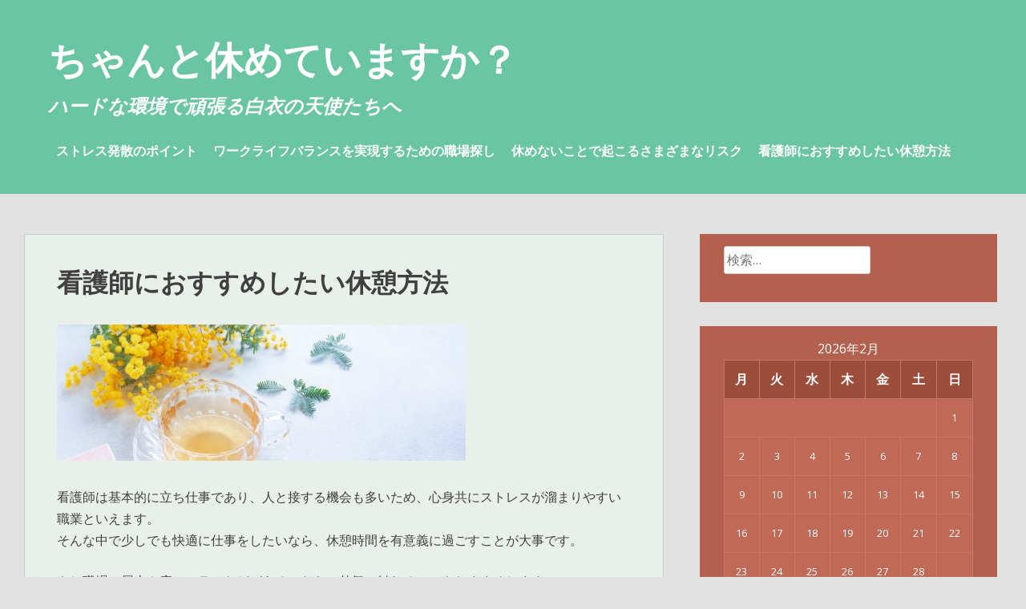

--- FILE ---
content_type: text/html; charset=UTF-8
request_url: http://www.mickmcgintyart.com/
body_size: 36984
content:
<!DOCTYPE html>
<html dir="ltr" lang="ja" prefix="og: https://ogp.me/ns#">
<head>
<meta charset="UTF-8">
<meta name="viewport" content="width=device-width, initial-scale=1">
<link rel="profile" href="http://gmpg.org/xfn/11">
<link rel="pingback" href="http://www.mickmcgintyart.com/xmlrpc.php">

<title>看護師におすすめしたい休憩方法</title>

		<!-- All in One SEO 4.6.0 - aioseo.com -->
		<meta name="description" content="看護師は立ち仕事で体力を消耗するだけでなく、人付き合いも多く疲労が溜まりやすいため、しっかり休憩を取る必要があります。休憩時間には、心身の疲労回復を心がけることが大事です。ここでは、そんな忙しい看護師に実践してほしい休憩方法を紹介しています。" />
		<meta name="robots" content="max-image-preview:large" />
		<meta name="keywords" content="休憩,リフレッシュ,水分補給" />
		<link rel="canonical" href="http://www.mickmcgintyart.com/" />
		<meta name="generator" content="All in One SEO (AIOSEO) 4.6.0" />
		<meta property="og:locale" content="ja_JP" />
		<meta property="og:site_name" content="ちゃんと休めていますか？ - ハードな環境で頑張る白衣の天使たちへ" />
		<meta property="og:type" content="article" />
		<meta property="og:title" content="看護師におすすめしたい休憩方法" />
		<meta property="og:description" content="看護師は立ち仕事で体力を消耗するだけでなく、人付き合いも多く疲労が溜まりやすいため、しっかり休憩を取る必要があります。休憩時間には、心身の疲労回復を心がけることが大事です。ここでは、そんな忙しい看護師に実践してほしい休憩方法を紹介しています。" />
		<meta property="og:url" content="http://www.mickmcgintyart.com/" />
		<meta property="article:published_time" content="2021-06-13T22:42:00+00:00" />
		<meta property="article:modified_time" content="2024-04-05T02:58:15+00:00" />
		<meta name="twitter:card" content="summary" />
		<meta name="twitter:title" content="看護師におすすめしたい休憩方法" />
		<meta name="twitter:description" content="看護師は立ち仕事で体力を消耗するだけでなく、人付き合いも多く疲労が溜まりやすいため、しっかり休憩を取る必要があります。休憩時間には、心身の疲労回復を心がけることが大事です。ここでは、そんな忙しい看護師に実践してほしい休憩方法を紹介しています。" />
		<script type="application/ld+json" class="aioseo-schema">
			{"@context":"https:\/\/schema.org","@graph":[{"@type":"BreadcrumbList","@id":"http:\/\/www.mickmcgintyart.com\/#breadcrumblist","itemListElement":[{"@type":"ListItem","@id":"http:\/\/www.mickmcgintyart.com\/#listItem","position":1,"name":"\u5bb6"}]},{"@type":"Organization","@id":"http:\/\/www.mickmcgintyart.com\/#organization","name":"\u3061\u3083\u3093\u3068\u4f11\u3081\u3066\u3044\u307e\u3059\u304b\uff1f","url":"http:\/\/www.mickmcgintyart.com\/"},{"@type":"WebPage","@id":"http:\/\/www.mickmcgintyart.com\/#webpage","url":"http:\/\/www.mickmcgintyart.com\/","name":"\u770b\u8b77\u5e2b\u306b\u304a\u3059\u3059\u3081\u3057\u305f\u3044\u4f11\u61a9\u65b9\u6cd5","description":"\u770b\u8b77\u5e2b\u306f\u7acb\u3061\u4ed5\u4e8b\u3067\u4f53\u529b\u3092\u6d88\u8017\u3059\u308b\u3060\u3051\u3067\u306a\u304f\u3001\u4eba\u4ed8\u304d\u5408\u3044\u3082\u591a\u304f\u75b2\u52b4\u304c\u6e9c\u307e\u308a\u3084\u3059\u3044\u305f\u3081\u3001\u3057\u3063\u304b\u308a\u4f11\u61a9\u3092\u53d6\u308b\u5fc5\u8981\u304c\u3042\u308a\u307e\u3059\u3002\u4f11\u61a9\u6642\u9593\u306b\u306f\u3001\u5fc3\u8eab\u306e\u75b2\u52b4\u56de\u5fa9\u3092\u5fc3\u304c\u3051\u308b\u3053\u3068\u304c\u5927\u4e8b\u3067\u3059\u3002\u3053\u3053\u3067\u306f\u3001\u305d\u3093\u306a\u5fd9\u3057\u3044\u770b\u8b77\u5e2b\u306b\u5b9f\u8df5\u3057\u3066\u307b\u3057\u3044\u4f11\u61a9\u65b9\u6cd5\u3092\u7d39\u4ecb\u3057\u3066\u3044\u307e\u3059\u3002","inLanguage":"ja","isPartOf":{"@id":"http:\/\/www.mickmcgintyart.com\/#website"},"breadcrumb":{"@id":"http:\/\/www.mickmcgintyart.com\/#breadcrumblist"},"datePublished":"2021-06-14T07:42:00+09:00","dateModified":"2024-04-05T11:58:15+09:00"},{"@type":"WebSite","@id":"http:\/\/www.mickmcgintyart.com\/#website","url":"http:\/\/www.mickmcgintyart.com\/","name":"\u3061\u3083\u3093\u3068\u4f11\u3081\u3066\u3044\u307e\u3059\u304b\uff1f","description":"\u30cf\u30fc\u30c9\u306a\u74b0\u5883\u3067\u9811\u5f35\u308b\u767d\u8863\u306e\u5929\u4f7f\u305f\u3061\u3078","inLanguage":"ja","publisher":{"@id":"http:\/\/www.mickmcgintyart.com\/#organization"},"potentialAction":{"@type":"SearchAction","target":{"@type":"EntryPoint","urlTemplate":"http:\/\/www.mickmcgintyart.com\/?s={search_term_string}"},"query-input":"required name=search_term_string"}}]}
		</script>
		<!-- All in One SEO -->

<link rel='dns-prefetch' href='//fonts.googleapis.com' />
<link rel="alternate" type="application/rss+xml" title="ちゃんと休めていますか？ &raquo; フィード" href="http://www.mickmcgintyart.com/feed/" />
<link rel="alternate" type="application/rss+xml" title="ちゃんと休めていますか？ &raquo; コメントフィード" href="http://www.mickmcgintyart.com/comments/feed/" />
<link rel="alternate" title="oEmbed (JSON)" type="application/json+oembed" href="http://www.mickmcgintyart.com/wp-json/oembed/1.0/embed?url=http%3A%2F%2Fwww.mickmcgintyart.com%2F" />
<link rel="alternate" title="oEmbed (XML)" type="text/xml+oembed" href="http://www.mickmcgintyart.com/wp-json/oembed/1.0/embed?url=http%3A%2F%2Fwww.mickmcgintyart.com%2F&#038;format=xml" />
<style id='wp-img-auto-sizes-contain-inline-css' type='text/css'>
img:is([sizes=auto i],[sizes^="auto," i]){contain-intrinsic-size:3000px 1500px}
/*# sourceURL=wp-img-auto-sizes-contain-inline-css */
</style>
<style id='wp-emoji-styles-inline-css' type='text/css'>

	img.wp-smiley, img.emoji {
		display: inline !important;
		border: none !important;
		box-shadow: none !important;
		height: 1em !important;
		width: 1em !important;
		margin: 0 0.07em !important;
		vertical-align: -0.1em !important;
		background: none !important;
		padding: 0 !important;
	}
/*# sourceURL=wp-emoji-styles-inline-css */
</style>
<style id='wp-block-library-inline-css' type='text/css'>
:root{--wp-block-synced-color:#7a00df;--wp-block-synced-color--rgb:122,0,223;--wp-bound-block-color:var(--wp-block-synced-color);--wp-editor-canvas-background:#ddd;--wp-admin-theme-color:#007cba;--wp-admin-theme-color--rgb:0,124,186;--wp-admin-theme-color-darker-10:#006ba1;--wp-admin-theme-color-darker-10--rgb:0,107,160.5;--wp-admin-theme-color-darker-20:#005a87;--wp-admin-theme-color-darker-20--rgb:0,90,135;--wp-admin-border-width-focus:2px}@media (min-resolution:192dpi){:root{--wp-admin-border-width-focus:1.5px}}.wp-element-button{cursor:pointer}:root .has-very-light-gray-background-color{background-color:#eee}:root .has-very-dark-gray-background-color{background-color:#313131}:root .has-very-light-gray-color{color:#eee}:root .has-very-dark-gray-color{color:#313131}:root .has-vivid-green-cyan-to-vivid-cyan-blue-gradient-background{background:linear-gradient(135deg,#00d084,#0693e3)}:root .has-purple-crush-gradient-background{background:linear-gradient(135deg,#34e2e4,#4721fb 50%,#ab1dfe)}:root .has-hazy-dawn-gradient-background{background:linear-gradient(135deg,#faaca8,#dad0ec)}:root .has-subdued-olive-gradient-background{background:linear-gradient(135deg,#fafae1,#67a671)}:root .has-atomic-cream-gradient-background{background:linear-gradient(135deg,#fdd79a,#004a59)}:root .has-nightshade-gradient-background{background:linear-gradient(135deg,#330968,#31cdcf)}:root .has-midnight-gradient-background{background:linear-gradient(135deg,#020381,#2874fc)}:root{--wp--preset--font-size--normal:16px;--wp--preset--font-size--huge:42px}.has-regular-font-size{font-size:1em}.has-larger-font-size{font-size:2.625em}.has-normal-font-size{font-size:var(--wp--preset--font-size--normal)}.has-huge-font-size{font-size:var(--wp--preset--font-size--huge)}.has-text-align-center{text-align:center}.has-text-align-left{text-align:left}.has-text-align-right{text-align:right}.has-fit-text{white-space:nowrap!important}#end-resizable-editor-section{display:none}.aligncenter{clear:both}.items-justified-left{justify-content:flex-start}.items-justified-center{justify-content:center}.items-justified-right{justify-content:flex-end}.items-justified-space-between{justify-content:space-between}.screen-reader-text{border:0;clip-path:inset(50%);height:1px;margin:-1px;overflow:hidden;padding:0;position:absolute;width:1px;word-wrap:normal!important}.screen-reader-text:focus{background-color:#ddd;clip-path:none;color:#444;display:block;font-size:1em;height:auto;left:5px;line-height:normal;padding:15px 23px 14px;text-decoration:none;top:5px;width:auto;z-index:100000}html :where(.has-border-color){border-style:solid}html :where([style*=border-top-color]){border-top-style:solid}html :where([style*=border-right-color]){border-right-style:solid}html :where([style*=border-bottom-color]){border-bottom-style:solid}html :where([style*=border-left-color]){border-left-style:solid}html :where([style*=border-width]){border-style:solid}html :where([style*=border-top-width]){border-top-style:solid}html :where([style*=border-right-width]){border-right-style:solid}html :where([style*=border-bottom-width]){border-bottom-style:solid}html :where([style*=border-left-width]){border-left-style:solid}html :where(img[class*=wp-image-]){height:auto;max-width:100%}:where(figure){margin:0 0 1em}html :where(.is-position-sticky){--wp-admin--admin-bar--position-offset:var(--wp-admin--admin-bar--height,0px)}@media screen and (max-width:600px){html :where(.is-position-sticky){--wp-admin--admin-bar--position-offset:0px}}

/*# sourceURL=wp-block-library-inline-css */
</style><style id='global-styles-inline-css' type='text/css'>
:root{--wp--preset--aspect-ratio--square: 1;--wp--preset--aspect-ratio--4-3: 4/3;--wp--preset--aspect-ratio--3-4: 3/4;--wp--preset--aspect-ratio--3-2: 3/2;--wp--preset--aspect-ratio--2-3: 2/3;--wp--preset--aspect-ratio--16-9: 16/9;--wp--preset--aspect-ratio--9-16: 9/16;--wp--preset--color--black: #000000;--wp--preset--color--cyan-bluish-gray: #abb8c3;--wp--preset--color--white: #ffffff;--wp--preset--color--pale-pink: #f78da7;--wp--preset--color--vivid-red: #cf2e2e;--wp--preset--color--luminous-vivid-orange: #ff6900;--wp--preset--color--luminous-vivid-amber: #fcb900;--wp--preset--color--light-green-cyan: #7bdcb5;--wp--preset--color--vivid-green-cyan: #00d084;--wp--preset--color--pale-cyan-blue: #8ed1fc;--wp--preset--color--vivid-cyan-blue: #0693e3;--wp--preset--color--vivid-purple: #9b51e0;--wp--preset--gradient--vivid-cyan-blue-to-vivid-purple: linear-gradient(135deg,rgb(6,147,227) 0%,rgb(155,81,224) 100%);--wp--preset--gradient--light-green-cyan-to-vivid-green-cyan: linear-gradient(135deg,rgb(122,220,180) 0%,rgb(0,208,130) 100%);--wp--preset--gradient--luminous-vivid-amber-to-luminous-vivid-orange: linear-gradient(135deg,rgb(252,185,0) 0%,rgb(255,105,0) 100%);--wp--preset--gradient--luminous-vivid-orange-to-vivid-red: linear-gradient(135deg,rgb(255,105,0) 0%,rgb(207,46,46) 100%);--wp--preset--gradient--very-light-gray-to-cyan-bluish-gray: linear-gradient(135deg,rgb(238,238,238) 0%,rgb(169,184,195) 100%);--wp--preset--gradient--cool-to-warm-spectrum: linear-gradient(135deg,rgb(74,234,220) 0%,rgb(151,120,209) 20%,rgb(207,42,186) 40%,rgb(238,44,130) 60%,rgb(251,105,98) 80%,rgb(254,248,76) 100%);--wp--preset--gradient--blush-light-purple: linear-gradient(135deg,rgb(255,206,236) 0%,rgb(152,150,240) 100%);--wp--preset--gradient--blush-bordeaux: linear-gradient(135deg,rgb(254,205,165) 0%,rgb(254,45,45) 50%,rgb(107,0,62) 100%);--wp--preset--gradient--luminous-dusk: linear-gradient(135deg,rgb(255,203,112) 0%,rgb(199,81,192) 50%,rgb(65,88,208) 100%);--wp--preset--gradient--pale-ocean: linear-gradient(135deg,rgb(255,245,203) 0%,rgb(182,227,212) 50%,rgb(51,167,181) 100%);--wp--preset--gradient--electric-grass: linear-gradient(135deg,rgb(202,248,128) 0%,rgb(113,206,126) 100%);--wp--preset--gradient--midnight: linear-gradient(135deg,rgb(2,3,129) 0%,rgb(40,116,252) 100%);--wp--preset--font-size--small: 13px;--wp--preset--font-size--medium: 20px;--wp--preset--font-size--large: 36px;--wp--preset--font-size--x-large: 42px;--wp--preset--spacing--20: 0.44rem;--wp--preset--spacing--30: 0.67rem;--wp--preset--spacing--40: 1rem;--wp--preset--spacing--50: 1.5rem;--wp--preset--spacing--60: 2.25rem;--wp--preset--spacing--70: 3.38rem;--wp--preset--spacing--80: 5.06rem;--wp--preset--shadow--natural: 6px 6px 9px rgba(0, 0, 0, 0.2);--wp--preset--shadow--deep: 12px 12px 50px rgba(0, 0, 0, 0.4);--wp--preset--shadow--sharp: 6px 6px 0px rgba(0, 0, 0, 0.2);--wp--preset--shadow--outlined: 6px 6px 0px -3px rgb(255, 255, 255), 6px 6px rgb(0, 0, 0);--wp--preset--shadow--crisp: 6px 6px 0px rgb(0, 0, 0);}:where(.is-layout-flex){gap: 0.5em;}:where(.is-layout-grid){gap: 0.5em;}body .is-layout-flex{display: flex;}.is-layout-flex{flex-wrap: wrap;align-items: center;}.is-layout-flex > :is(*, div){margin: 0;}body .is-layout-grid{display: grid;}.is-layout-grid > :is(*, div){margin: 0;}:where(.wp-block-columns.is-layout-flex){gap: 2em;}:where(.wp-block-columns.is-layout-grid){gap: 2em;}:where(.wp-block-post-template.is-layout-flex){gap: 1.25em;}:where(.wp-block-post-template.is-layout-grid){gap: 1.25em;}.has-black-color{color: var(--wp--preset--color--black) !important;}.has-cyan-bluish-gray-color{color: var(--wp--preset--color--cyan-bluish-gray) !important;}.has-white-color{color: var(--wp--preset--color--white) !important;}.has-pale-pink-color{color: var(--wp--preset--color--pale-pink) !important;}.has-vivid-red-color{color: var(--wp--preset--color--vivid-red) !important;}.has-luminous-vivid-orange-color{color: var(--wp--preset--color--luminous-vivid-orange) !important;}.has-luminous-vivid-amber-color{color: var(--wp--preset--color--luminous-vivid-amber) !important;}.has-light-green-cyan-color{color: var(--wp--preset--color--light-green-cyan) !important;}.has-vivid-green-cyan-color{color: var(--wp--preset--color--vivid-green-cyan) !important;}.has-pale-cyan-blue-color{color: var(--wp--preset--color--pale-cyan-blue) !important;}.has-vivid-cyan-blue-color{color: var(--wp--preset--color--vivid-cyan-blue) !important;}.has-vivid-purple-color{color: var(--wp--preset--color--vivid-purple) !important;}.has-black-background-color{background-color: var(--wp--preset--color--black) !important;}.has-cyan-bluish-gray-background-color{background-color: var(--wp--preset--color--cyan-bluish-gray) !important;}.has-white-background-color{background-color: var(--wp--preset--color--white) !important;}.has-pale-pink-background-color{background-color: var(--wp--preset--color--pale-pink) !important;}.has-vivid-red-background-color{background-color: var(--wp--preset--color--vivid-red) !important;}.has-luminous-vivid-orange-background-color{background-color: var(--wp--preset--color--luminous-vivid-orange) !important;}.has-luminous-vivid-amber-background-color{background-color: var(--wp--preset--color--luminous-vivid-amber) !important;}.has-light-green-cyan-background-color{background-color: var(--wp--preset--color--light-green-cyan) !important;}.has-vivid-green-cyan-background-color{background-color: var(--wp--preset--color--vivid-green-cyan) !important;}.has-pale-cyan-blue-background-color{background-color: var(--wp--preset--color--pale-cyan-blue) !important;}.has-vivid-cyan-blue-background-color{background-color: var(--wp--preset--color--vivid-cyan-blue) !important;}.has-vivid-purple-background-color{background-color: var(--wp--preset--color--vivid-purple) !important;}.has-black-border-color{border-color: var(--wp--preset--color--black) !important;}.has-cyan-bluish-gray-border-color{border-color: var(--wp--preset--color--cyan-bluish-gray) !important;}.has-white-border-color{border-color: var(--wp--preset--color--white) !important;}.has-pale-pink-border-color{border-color: var(--wp--preset--color--pale-pink) !important;}.has-vivid-red-border-color{border-color: var(--wp--preset--color--vivid-red) !important;}.has-luminous-vivid-orange-border-color{border-color: var(--wp--preset--color--luminous-vivid-orange) !important;}.has-luminous-vivid-amber-border-color{border-color: var(--wp--preset--color--luminous-vivid-amber) !important;}.has-light-green-cyan-border-color{border-color: var(--wp--preset--color--light-green-cyan) !important;}.has-vivid-green-cyan-border-color{border-color: var(--wp--preset--color--vivid-green-cyan) !important;}.has-pale-cyan-blue-border-color{border-color: var(--wp--preset--color--pale-cyan-blue) !important;}.has-vivid-cyan-blue-border-color{border-color: var(--wp--preset--color--vivid-cyan-blue) !important;}.has-vivid-purple-border-color{border-color: var(--wp--preset--color--vivid-purple) !important;}.has-vivid-cyan-blue-to-vivid-purple-gradient-background{background: var(--wp--preset--gradient--vivid-cyan-blue-to-vivid-purple) !important;}.has-light-green-cyan-to-vivid-green-cyan-gradient-background{background: var(--wp--preset--gradient--light-green-cyan-to-vivid-green-cyan) !important;}.has-luminous-vivid-amber-to-luminous-vivid-orange-gradient-background{background: var(--wp--preset--gradient--luminous-vivid-amber-to-luminous-vivid-orange) !important;}.has-luminous-vivid-orange-to-vivid-red-gradient-background{background: var(--wp--preset--gradient--luminous-vivid-orange-to-vivid-red) !important;}.has-very-light-gray-to-cyan-bluish-gray-gradient-background{background: var(--wp--preset--gradient--very-light-gray-to-cyan-bluish-gray) !important;}.has-cool-to-warm-spectrum-gradient-background{background: var(--wp--preset--gradient--cool-to-warm-spectrum) !important;}.has-blush-light-purple-gradient-background{background: var(--wp--preset--gradient--blush-light-purple) !important;}.has-blush-bordeaux-gradient-background{background: var(--wp--preset--gradient--blush-bordeaux) !important;}.has-luminous-dusk-gradient-background{background: var(--wp--preset--gradient--luminous-dusk) !important;}.has-pale-ocean-gradient-background{background: var(--wp--preset--gradient--pale-ocean) !important;}.has-electric-grass-gradient-background{background: var(--wp--preset--gradient--electric-grass) !important;}.has-midnight-gradient-background{background: var(--wp--preset--gradient--midnight) !important;}.has-small-font-size{font-size: var(--wp--preset--font-size--small) !important;}.has-medium-font-size{font-size: var(--wp--preset--font-size--medium) !important;}.has-large-font-size{font-size: var(--wp--preset--font-size--large) !important;}.has-x-large-font-size{font-size: var(--wp--preset--font-size--x-large) !important;}
/*# sourceURL=global-styles-inline-css */
</style>

<style id='classic-theme-styles-inline-css' type='text/css'>
/*! This file is auto-generated */
.wp-block-button__link{color:#fff;background-color:#32373c;border-radius:9999px;box-shadow:none;text-decoration:none;padding:calc(.667em + 2px) calc(1.333em + 2px);font-size:1.125em}.wp-block-file__button{background:#32373c;color:#fff;text-decoration:none}
/*# sourceURL=/wp-includes/css/classic-themes.min.css */
</style>
<link rel='stylesheet' id='heidi-style-css' href='http://www.mickmcgintyart.com/wp-content/themes/heidi/style.css?ver=6.9' type='text/css' media='all' />
<link rel='stylesheet' id='heidi-style-sidebar-css' href='http://www.mickmcgintyart.com/wp-content/themes/heidi/layouts/content-sidebar.css?ver=6.9' type='text/css' media='all' />
<link rel='stylesheet' id='heidi-gf-opensans-css' href='//fonts.googleapis.com/css?family=Open+Sans%3A400%2C700%2C400italic&#038;ver=6.9' type='text/css' media='all' />
<link rel='stylesheet' id='heidi-gf-librebaskerville-css' href='//fonts.googleapis.com/css?family=Libre+Baskerville%3A400%2C700&#038;ver=6.9' type='text/css' media='all' />
<link rel='stylesheet' id='font-awesome-css' href='http://www.mickmcgintyart.com/wp-content/themes/heidi/fontawesome/css/font-awesome.min.css?ver=6.9' type='text/css' media='all' />
<script type="text/javascript" src="http://www.mickmcgintyart.com/wp-includes/js/jquery/jquery.min.js?ver=3.7.1" id="jquery-core-js"></script>
<script type="text/javascript" src="http://www.mickmcgintyart.com/wp-includes/js/jquery/jquery-migrate.min.js?ver=3.4.1" id="jquery-migrate-js"></script>
<link rel="https://api.w.org/" href="http://www.mickmcgintyart.com/wp-json/" /><link rel="alternate" title="JSON" type="application/json" href="http://www.mickmcgintyart.com/wp-json/wp/v2/pages/9" /><link rel="EditURI" type="application/rsd+xml" title="RSD" href="http://www.mickmcgintyart.com/xmlrpc.php?rsd" />
<meta name="generator" content="WordPress 6.9" />
<link rel='shortlink' href='http://www.mickmcgintyart.com/' />
	<style type="text/css">
		
			</style>
	</head>

<body class="home wp-singular page-template-default page page-id-9 wp-theme-heidi">
<div id="page" class="hfeed site">
	<a class="skip-link screen-reader-text" href="#content">コンテンツへスキップ</a>

		
	<header id="masthead" role="banner" class="site-header">
	
		<div class="site-branding">
			<h1 class="site-title"><a href="http://www.mickmcgintyart.com/" rel="home">ちゃんと休めていますか？</a></h1>
			<h2 class="site-description">ハードな環境で頑張る白衣の天使たちへ</h2>
		</div><!-- .site-branding -->

		<nav id="site-navigation" class="main-navigation" role="navigation">
			
			<button id="menu-button" class="menu-toggle" aria-controls="primary-menu" aria-expanded="false">メインメニュー</button>
			
			<div id="primary-menu" class="menu"><ul>
<li class="page_item page-item-13"><a href="http://www.mickmcgintyart.com/%e3%82%b9%e3%83%88%e3%83%ac%e3%82%b9%e7%99%ba%e6%95%a3%e3%81%ae%e3%83%9d%e3%82%a4%e3%83%b3%e3%83%88/">ストレス発散のポイント</a></li>
<li class="page_item page-item-21"><a href="http://www.mickmcgintyart.com/%e3%83%af%e3%83%bc%e3%82%af%e3%83%a9%e3%82%a4%e3%83%95%e3%83%90%e3%83%a9%e3%83%b3%e3%82%b9%e3%82%92%e5%ae%9f%e7%8f%be%e3%81%99%e3%82%8b%e3%81%9f%e3%82%81%e3%81%ae%e8%81%b7%e5%a0%b4%e6%8e%a2%e3%81%97/">ワークライフバランスを実現するための職場探し</a></li>
<li class="page_item page-item-11"><a href="http://www.mickmcgintyart.com/%e4%bc%91%e3%82%81%e3%81%aa%e3%81%84%e3%81%93%e3%81%a8%e3%81%a7%e8%b5%b7%e3%81%93%e3%82%8b%e3%81%95%e3%81%be%e3%81%96%e3%81%be%e3%81%aa%e3%83%aa%e3%82%b9%e3%82%af/">休めないことで起こるさまざまなリスク</a></li>
<li class="page_item page-item-9 current_page_item"><a href="http://www.mickmcgintyart.com/" aria-current="page">看護師におすすめしたい休憩方法</a></li>
</ul></div>
		</nav><!-- #site-navigation -->
	</header><!-- #masthead -->

	<div id="content" class="site-content">

	<div id="primary" class="content-area">
		<main id="main" class="site-main" role="main">

			
				
<article id="post-9" class="post-9 page type-page status-publish hentry tag-refresh tag-break">
	<header class="entry-header">
				
		<h1 class="entry-title">看護師におすすめしたい休憩方法</h1>	</header><!-- .entry-header -->

	<div class="entry-content">
		<p><img fetchpriority="high" decoding="async" class="alignnone  wp-image-23" src="http://www.mickmcgintyart.com/wp-content/uploads/2024/04/29112131-300x100.jpg" alt="" width="510" height="170" srcset="http://www.mickmcgintyart.com/wp-content/uploads/2024/04/29112131-300x100.jpg 300w, http://www.mickmcgintyart.com/wp-content/uploads/2024/04/29112131.jpg 600w" sizes="(max-width: 510px) 100vw, 510px" /></p>
<p>看護師は基本的に立ち仕事であり、人と接する機会も多いため、心身共にストレスが溜まりやすい職業といえます。<br />
そんな中で少しでも快適に仕事をしたいなら、休憩時間を有意義に過ごすことが大事です。</p>
<p>もし職場に屋上や庭、テラスなどがあるのなら、外気に触れることをおすすめします。<br />
新鮮な空気に触れることは、心身の疲労回復につながります。<br />
適度な紫外線に当たったり、木や花などの自然を眺めたりしてリフレッシュしましょう。</p>
<p>ただし、場合によっては看護師が外に出ることに対して規定を設けている職場もあります。<br />
手指や衣服の消毒を義務づけているケースもあるので、それは必ず守りましょう。<br />
また、職場の外は人の目に触れやすいので、医療従事者として節度のある行動を心がけることも大切です。</p>
<p>もし、屋内で休憩を取る場合は、積極的に水分補給をするようにしましょう。<br />
忙しすぎるとつい水分補給を忘れてしまいがちなので、意識することが大切です。<br />
飲み物にはなるべく温かい飲み物を選ぶのがベターです。<br />
体が温まれば、身体的に良い影響を与えるだけでなく、ホッと心も落ち着きます。</p>
<p>また、眠気を取りたいなら、コーヒーや紅茶、日本茶などカフェインが入った飲み物が適しています。<br />
ただし、カフェインには利尿作用がありますので、過度な摂取は控えましょう。<br />
カップに一杯程度の量が適量です。</p>
<p>尚、ローズヒップやカモミールなどのハーブティーには、気持ちを落ち着かせる作用があります。<br />
休憩時間にリフレッシュしたいなら、温かいハーブティーを用意しましょう。<br />
色々なハーブティを持ち込んで配れば、周囲から喜ばれるだけでなくコミュニケーションの良いきっかけにもなりますよ。</p>
<p>看護師として忙しく働く人ほど、休憩時間を重視して自分を労る必要があります。<br />
世間の看護師の休憩時間の実情や休憩時間の過ごし方などを知り、日常の休み方を見直してみてください。<br />
そういった情報については［<span style="color: #ff0000;"><a style="color: #ff0000;" href="http://kangoshi-kyukei.com">デキる看護師の超休憩術</a></span>］の中に詳細がまとめられていたので、ぜひ参考にどうぞ。</p>
			</div><!-- .entry-content -->

	<footer class="entry-footer">
			</footer><!-- .entry-footer -->
</article><!-- #post-## -->


				
			
		</main><!-- #main -->
	</div><!-- #primary -->


<div id="secondary" class="widget-area" role="complementary">
	<aside id="search-2" class="widget widget_search"><form role="search" method="get" class="search-form" action="http://www.mickmcgintyart.com/">
				<label>
					<span class="screen-reader-text">検索:</span>
					<input type="search" class="search-field" placeholder="検索&hellip;" value="" name="s" />
				</label>
				<input type="submit" class="search-submit" value="検索" />
			</form></aside><aside id="calendar-2" class="widget widget_calendar"><div id="calendar_wrap" class="calendar_wrap"><table id="wp-calendar" class="wp-calendar-table">
	<caption>2026年2月</caption>
	<thead>
	<tr>
		<th scope="col" aria-label="月曜日">月</th>
		<th scope="col" aria-label="火曜日">火</th>
		<th scope="col" aria-label="水曜日">水</th>
		<th scope="col" aria-label="木曜日">木</th>
		<th scope="col" aria-label="金曜日">金</th>
		<th scope="col" aria-label="土曜日">土</th>
		<th scope="col" aria-label="日曜日">日</th>
	</tr>
	</thead>
	<tbody>
	<tr>
		<td colspan="6" class="pad">&nbsp;</td><td>1</td>
	</tr>
	<tr>
		<td>2</td><td>3</td><td id="today">4</td><td>5</td><td>6</td><td>7</td><td>8</td>
	</tr>
	<tr>
		<td>9</td><td>10</td><td>11</td><td>12</td><td>13</td><td>14</td><td>15</td>
	</tr>
	<tr>
		<td>16</td><td>17</td><td>18</td><td>19</td><td>20</td><td>21</td><td>22</td>
	</tr>
	<tr>
		<td>23</td><td>24</td><td>25</td><td>26</td><td>27</td><td>28</td>
		<td class="pad" colspan="1">&nbsp;</td>
	</tr>
	</tbody>
	</table><nav aria-label="前と次の月" class="wp-calendar-nav">
		<span class="wp-calendar-nav-prev">&nbsp;</span>
		<span class="pad">&nbsp;</span>
		<span class="wp-calendar-nav-next">&nbsp;</span>
	</nav></div></aside><aside id="pages-2" class="widget widget_pages"><h1 class="widget-title">注目記事</h1>
			<ul>
				<li class="page_item page-item-13"><a href="http://www.mickmcgintyart.com/%e3%82%b9%e3%83%88%e3%83%ac%e3%82%b9%e7%99%ba%e6%95%a3%e3%81%ae%e3%83%9d%e3%82%a4%e3%83%b3%e3%83%88/">ストレス発散のポイント</a></li>
<li class="page_item page-item-21"><a href="http://www.mickmcgintyart.com/%e3%83%af%e3%83%bc%e3%82%af%e3%83%a9%e3%82%a4%e3%83%95%e3%83%90%e3%83%a9%e3%83%b3%e3%82%b9%e3%82%92%e5%ae%9f%e7%8f%be%e3%81%99%e3%82%8b%e3%81%9f%e3%82%81%e3%81%ae%e8%81%b7%e5%a0%b4%e6%8e%a2%e3%81%97/">ワークライフバランスを実現するための職場探し</a></li>
<li class="page_item page-item-11"><a href="http://www.mickmcgintyart.com/%e4%bc%91%e3%82%81%e3%81%aa%e3%81%84%e3%81%93%e3%81%a8%e3%81%a7%e8%b5%b7%e3%81%93%e3%82%8b%e3%81%95%e3%81%be%e3%81%96%e3%81%be%e3%81%aa%e3%83%aa%e3%82%b9%e3%82%af/">休めないことで起こるさまざまなリスク</a></li>
<li class="page_item page-item-9 current_page_item"><a href="http://www.mickmcgintyart.com/" aria-current="page">看護師におすすめしたい休憩方法</a></li>
			</ul>

			</aside><aside id="tag_cloud-2" class="widget widget_tag_cloud"><h1 class="widget-title">タグ</h1><div class="tagcloud"><a href="http://www.mickmcgintyart.com/tag/stress-release/" class="tag-cloud-link tag-link-7 tag-link-position-1" style="font-size: 8pt;" aria-label="ストレス発散 (1個の項目)">ストレス発散</a>
<a href="http://www.mickmcgintyart.com/tag/risk/" class="tag-cloud-link tag-link-4 tag-link-position-2" style="font-size: 8pt;" aria-label="リスク (1個の項目)">リスク</a>
<a href="http://www.mickmcgintyart.com/tag/refresh/" class="tag-cloud-link tag-link-3 tag-link-position-3" style="font-size: 8pt;" aria-label="リフレッシュ (1個の項目)">リフレッシュ</a>
<a href="http://www.mickmcgintyart.com/tag/work-life-balance/" class="tag-cloud-link tag-link-9 tag-link-position-4" style="font-size: 8pt;" aria-label="ワークライフバランス (1個の項目)">ワークライフバランス</a>
<a href="http://www.mickmcgintyart.com/tag/break/" class="tag-cloud-link tag-link-2 tag-link-position-5" style="font-size: 8pt;" aria-label="休憩 (1個の項目)">休憩</a>
<a href="http://www.mickmcgintyart.com/tag/medical-error/" class="tag-cloud-link tag-link-6 tag-link-position-6" style="font-size: 8pt;" aria-label="医療ミス (1個の項目)">医療ミス</a>
<a href="http://www.mickmcgintyart.com/tag/nurse/" class="tag-cloud-link tag-link-8 tag-link-position-7" style="font-size: 8pt;" aria-label="看護師 (1個の項目)">看護師</a>
<a href="http://www.mickmcgintyart.com/tag/workplace/" class="tag-cloud-link tag-link-10 tag-link-position-8" style="font-size: 8pt;" aria-label="職場 (1個の項目)">職場</a></div>
</aside><aside id="categories-2" class="widget widget_categories"><h1 class="widget-title">カテゴリー</h1>
			<ul>
				<li class="cat-item-none">カテゴリーなし</li>			</ul>

			</aside><aside id="meta-2" class="widget widget_meta"><h1 class="widget-title">メタ情報</h1>
		<ul>
						<li><a href="http://www.mickmcgintyart.com/wp-login.php">ログイン</a></li>
			<li><a href="http://www.mickmcgintyart.com/feed/">投稿フィード</a></li>
			<li><a href="http://www.mickmcgintyart.com/comments/feed/">コメントフィード</a></li>

			<li><a href="https://ja.wordpress.org/">WordPress.org</a></li>
		</ul>

		</aside></div><!-- #secondary -->

	</div><!-- #content -->

	<footer id="colophon" class="site-footer" role="contentinfo">
		<div class="site-info">
			<a href="https://ja.wordpress.org/">Proudly powered by WordPress</a>
			<span class="sep"> | </span>
			Theme: <a href="http://wordpress.org/themes/heidi/">Heidi</a>		</div><!-- .site-info -->
	</footer><!-- #colophon -->
</div><!-- #page -->

<script type="speculationrules">
{"prefetch":[{"source":"document","where":{"and":[{"href_matches":"/*"},{"not":{"href_matches":["/wp-*.php","/wp-admin/*","/wp-content/uploads/*","/wp-content/*","/wp-content/plugins/*","/wp-content/themes/heidi/*","/*\\?(.+)"]}},{"not":{"selector_matches":"a[rel~=\"nofollow\"]"}},{"not":{"selector_matches":".no-prefetch, .no-prefetch a"}}]},"eagerness":"conservative"}]}
</script>
<script type="text/javascript" src="http://www.mickmcgintyart.com/wp-includes/js/imagesloaded.min.js?ver=5.0.0" id="imagesloaded-js"></script>
<script type="text/javascript" src="http://www.mickmcgintyart.com/wp-includes/js/masonry.min.js?ver=4.2.2" id="masonry-js"></script>
<script type="text/javascript" src="http://www.mickmcgintyart.com/wp-content/themes/heidi/js/mymasonry.js?ver=20120206" id="heidi-masonry-js"></script>
<script type="text/javascript" src="http://www.mickmcgintyart.com/wp-content/themes/heidi/js/calendar.js?ver=20120206" id="heidi-calendar-js"></script>
<script type="text/javascript" src="http://www.mickmcgintyart.com/wp-content/themes/heidi/js/navigation.js?ver=20120206" id="heidi-navigation-js"></script>
<script type="text/javascript" src="http://www.mickmcgintyart.com/wp-content/themes/heidi/js/skip-link-focus-fix.js?ver=20130115" id="heidi-skip-link-focus-fix-js"></script>
<script id="wp-emoji-settings" type="application/json">
{"baseUrl":"https://s.w.org/images/core/emoji/17.0.2/72x72/","ext":".png","svgUrl":"https://s.w.org/images/core/emoji/17.0.2/svg/","svgExt":".svg","source":{"concatemoji":"http://www.mickmcgintyart.com/wp-includes/js/wp-emoji-release.min.js?ver=6.9"}}
</script>
<script type="module">
/* <![CDATA[ */
/*! This file is auto-generated */
const a=JSON.parse(document.getElementById("wp-emoji-settings").textContent),o=(window._wpemojiSettings=a,"wpEmojiSettingsSupports"),s=["flag","emoji"];function i(e){try{var t={supportTests:e,timestamp:(new Date).valueOf()};sessionStorage.setItem(o,JSON.stringify(t))}catch(e){}}function c(e,t,n){e.clearRect(0,0,e.canvas.width,e.canvas.height),e.fillText(t,0,0);t=new Uint32Array(e.getImageData(0,0,e.canvas.width,e.canvas.height).data);e.clearRect(0,0,e.canvas.width,e.canvas.height),e.fillText(n,0,0);const a=new Uint32Array(e.getImageData(0,0,e.canvas.width,e.canvas.height).data);return t.every((e,t)=>e===a[t])}function p(e,t){e.clearRect(0,0,e.canvas.width,e.canvas.height),e.fillText(t,0,0);var n=e.getImageData(16,16,1,1);for(let e=0;e<n.data.length;e++)if(0!==n.data[e])return!1;return!0}function u(e,t,n,a){switch(t){case"flag":return n(e,"\ud83c\udff3\ufe0f\u200d\u26a7\ufe0f","\ud83c\udff3\ufe0f\u200b\u26a7\ufe0f")?!1:!n(e,"\ud83c\udde8\ud83c\uddf6","\ud83c\udde8\u200b\ud83c\uddf6")&&!n(e,"\ud83c\udff4\udb40\udc67\udb40\udc62\udb40\udc65\udb40\udc6e\udb40\udc67\udb40\udc7f","\ud83c\udff4\u200b\udb40\udc67\u200b\udb40\udc62\u200b\udb40\udc65\u200b\udb40\udc6e\u200b\udb40\udc67\u200b\udb40\udc7f");case"emoji":return!a(e,"\ud83e\u1fac8")}return!1}function f(e,t,n,a){let r;const o=(r="undefined"!=typeof WorkerGlobalScope&&self instanceof WorkerGlobalScope?new OffscreenCanvas(300,150):document.createElement("canvas")).getContext("2d",{willReadFrequently:!0}),s=(o.textBaseline="top",o.font="600 32px Arial",{});return e.forEach(e=>{s[e]=t(o,e,n,a)}),s}function r(e){var t=document.createElement("script");t.src=e,t.defer=!0,document.head.appendChild(t)}a.supports={everything:!0,everythingExceptFlag:!0},new Promise(t=>{let n=function(){try{var e=JSON.parse(sessionStorage.getItem(o));if("object"==typeof e&&"number"==typeof e.timestamp&&(new Date).valueOf()<e.timestamp+604800&&"object"==typeof e.supportTests)return e.supportTests}catch(e){}return null}();if(!n){if("undefined"!=typeof Worker&&"undefined"!=typeof OffscreenCanvas&&"undefined"!=typeof URL&&URL.createObjectURL&&"undefined"!=typeof Blob)try{var e="postMessage("+f.toString()+"("+[JSON.stringify(s),u.toString(),c.toString(),p.toString()].join(",")+"));",a=new Blob([e],{type:"text/javascript"});const r=new Worker(URL.createObjectURL(a),{name:"wpTestEmojiSupports"});return void(r.onmessage=e=>{i(n=e.data),r.terminate(),t(n)})}catch(e){}i(n=f(s,u,c,p))}t(n)}).then(e=>{for(const n in e)a.supports[n]=e[n],a.supports.everything=a.supports.everything&&a.supports[n],"flag"!==n&&(a.supports.everythingExceptFlag=a.supports.everythingExceptFlag&&a.supports[n]);var t;a.supports.everythingExceptFlag=a.supports.everythingExceptFlag&&!a.supports.flag,a.supports.everything||((t=a.source||{}).concatemoji?r(t.concatemoji):t.wpemoji&&t.twemoji&&(r(t.twemoji),r(t.wpemoji)))});
//# sourceURL=http://www.mickmcgintyart.com/wp-includes/js/wp-emoji-loader.min.js
/* ]]> */
</script>

</body>
</html>
